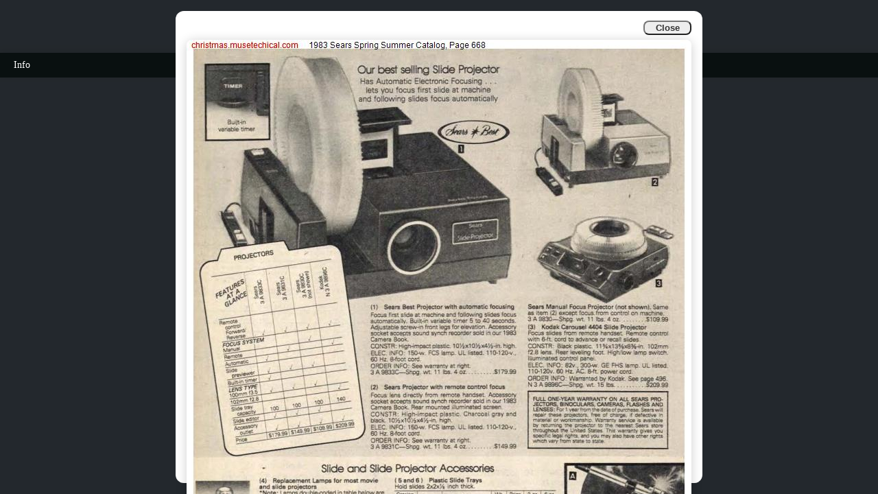

--- FILE ---
content_type: text/html
request_url: https://christmas.musetechnical.com/ShowCatalogPage/1983-Sears-Spring-Summer-Catalog/0668
body_size: 8277
content:
<!DOCTYPE html>
<html lang="en">
<head>
    <meta charset="UTF-8">
    <meta name="viewport" content="width=device-width, initial-scale=1.0">
	<!-- <meta name="robots" content="noindex, nofollow"> -->
    <meta name="description" content="A collection of US retail Seasonal Catalogs & Christmas Holiday Wishbooks">
    <meta name="keywords" content="Sears, JC Penney, JCPenney, Montgomery Ward, Wards, Wishbook, Wishbooks, Wish Books, Sears Wish Book, Sears Wish Books, Sears Wishbook, Spring & Summer Catalogs, Fall & Winter Catalogs, Holiday Catalogs, Sears Catalogs, Christmas Catalog, Christmas Catalogs, Christmas Wishbook, Christmas Wishbooks">
    <meta name="author" content="musetechnical">	

    <!-- Global site tag (gtag.js) - Google Analytics -->
    <script async src="https://www.googletagmanager.com/gtag/js?id=UA-46527717-1"></script>
    <script>
        window.dataLayer = window.dataLayer || [];
        function gtag(){dataLayer.push(arguments);}
        gtag('js', new Date());
        gtag('config', 'UA-46527717-1');
    </script>


    <title>Catalogs & Wishbooks</title>
    <style>
        /* =====================
           Modal Styles
        ====================== */
        .modal {
            display: none;
            position: fixed;
            z-index: 1000;
            left: 0;
            top: 0;
            width: 100vw;
            height: 100vh;
            overflow: auto;
            background: rgba(0,0,0,0.8);
            justify-content: center;
            align-items: center;
        }
        .modal-content {
            display: flex;
            flex-direction: column;
            align-items: center;
            background: #fff;
            border-radius: 12px;
            padding: 24px 16px 16px 16px;
            max-width: 90vw;
            max-height: 90vh;
        }
        .modal-content img {
            max-height: 1000px;
            width: auto;
            max-width: 100%;
            border-radius: 8px;
            box-shadow: 0 2px 16px rgba(0,0,0,0.2);
        }
        .close-btn {
            position: absolute;
            top: 10px;
            right: 10px;
            width: 40px;
            height: 40px;
            background: #ff3b3b;
            color: #fff;
            border: none;
            border-radius: 50%;
            font-size: 1.5rem;
            font-weight: bold;
            cursor: pointer;
            display: flex;
            align-items: center;
            justify-content: center;
            box-shadow: 0 2px 8px rgba(0,0,0,0.12);
            transition: background 0.2s;
            z-index: 10;
        }
        .close-btn:hover {
            background: #b30000;
        }

        /* =====================
           Spinner Styles
        ====================== */
        .spinner {
            display: flex;
            flex-direction: column;
            justify-content: center;
            align-items: center;
            height: 200px;
        }
        .pulsing-dots {
            display: flex;
            gap: 12px;
            align-items: center;
            justify-content: center;
        }
        .pulsing-dot {
            width: 18px;
            height: 18px;
            border-radius: 50%;
            background: #cf5e1c;
            opacity: 0.7;
            animation: pulsing 1.2s infinite ease-in-out;
        }
        .pulsing-dot:nth-child(2) {
            animation-delay: 0.2s;
        }
        .pulsing-dot:nth-child(3) {
            animation-delay: 0.4s;
        }
        @keyframes pulsing {
            0%, 80%, 100% { transform: scale(0.7); opacity: 0.5; }
            40% { transform: scale(1.2); opacity: 1; }
        }

        /* =====================
           Main Content & Grid
        ====================== */
        main {
            padding: 0.1rem 2rem 0px 2rem; /* Reduced top padding for header */
            width: 100%;
            max-width: none;
            margin: 0;
            box-sizing: border-box;
        }
        .thumbnail-grid {
            display: flex;
            flex-wrap: wrap;
            gap: 16px;
            justify-content: center;
            margin: 24px 0;
            width: 100%;
        }

        /* =====================
           Search Box Styles
        ====================== */
        .search-box {
            display: flex;
            flex-direction: column;
            align-items: center;
            margin: 20px 0;
            padding: 20px;
            background: rgba(255, 255, 255, 0.9);
            border-radius: 10px;
            box-shadow: 0 2px 10px rgba(0, 0, 0, 0.1);
        }
        #page-search {
            width: 400px;
            max-width: 90%;
            padding: 12px 16px;
            font-size: 16px;
            border: 2px solid #ddd;
            border-radius: 25px;
            outline: none;
            transition: border-color 0.3s ease;
        }
        #page-search:focus {
            border-color: #007bff;
            box-shadow: 0 0 0 3px rgba(0, 123, 255, 0.1);
        }
        #search-results-count {
            margin-top: 10px;
            font-size: 14px;
            color: #666;
            font-weight: bold;
        }

        /* =====================
           Scroll to Top Button
        ====================== */
        .scroll-to-top {
            position: fixed;
            bottom: 20px;
            right: 20px;
            width: 50px;
            height: 50px;
            background-color: #007bff;
            color: white;
            border: none;
            border-radius: 50%;
            cursor: pointer;
            font-size: 18px;
            z-index: 1000;
            opacity: 0;
            visibility: hidden;
            transition: opacity 0.3s ease, visibility 0.3s ease, background-color 0.3s ease;
            box-shadow: 0 2px 10px rgba(0, 0, 0, 0.3);
        }
        .scroll-to-top.show {
            opacity: 1;
            visibility: visible;
        }
        .scroll-to-top:hover {
            background-color: #0056b3;
            transform: scale(1.1);
        }

        /* =====================
           Back to Catalog Button
        ====================== */
        .back-to-catalog {
            position: fixed;
            top: 10px;
            left: 10px;
            min-width: 50px;
            height: 40px;
            background-color: #28a745;
            color: white;
            border: none;
            border-radius: 20px;
            cursor: pointer;
            font-size: 12px;
            font-weight: bold;
            z-index: 1000;
            opacity: 0;
            visibility: hidden;
            transition: opacity 0.3s ease, visibility 0.3s ease, background-color 0.3s ease, transform 0.3s ease;
            box-shadow: 0 2px 10px rgba(0, 0, 0, 0.3);
            padding: 0 12px;
            display: flex;
            align-items: center;
            justify-content: center;
            gap: 4px;
            text-decoration: none;
        }
        .back-to-catalog.show {
            opacity: 1;
            visibility: visible;
        }
        .back-to-catalog:hover {
            background-color: #218838;
            transform: scale(1.05);
            text-decoration: none;
            color: white;
        }
        .back-to-catalog:active {
            transform: scale(0.95);
        }

        /* =====================
           Footer Styles
        ====================== */
        .footer {
            width: 100%;
            background: darkslategray;
            color: white;
            text-align: center;
            padding: 10px 0;
            font-size: 14px;
            z-index: 999;
            box-shadow: 0 -2px 10px rgba(0, 0, 0, 0.1);
        }
        .footer-content {
            display: flex;
            justify-content: center;
            align-items: center;
            gap: 20px;
            flex-wrap: wrap;
        }
        .footer-time {
            font-weight: bold;
            color: #fff;
        }
        .footer-info-link {
            position: absolute;
            left: 20px;
            top: 50%;
            transform: translateY(-50%);
            color: #fff;
            font-weight: normal;
            font-size: 14px;
            text-decoration: none;
            background: none;
            border: none;
            cursor: pointer;
            padding: 0;
            z-index: 1001;
        }
        .footer-info-link:hover {
            color: #b2cae0;
            text-decoration: underline;
        }
        .footer-content-wrapper {
            position: relative;
            width: 100%;
            display: flex;
            justify-content: center;
            align-items: center;
        }

        /* =====================
           Header & Subheading
        ====================== */
        .page-header {
            text-align: center;
            font-size: 1.5rem;
            font-weight: bold;
            color: #333;
            margin-bottom: 2rem;
            text-shadow: 1px 1px 2px rgba(0, 0, 0, 0.1);
            font-family: 'Georgia', serif;
        }
        .additional-catalogs {
            text-align: center;
            font-size: 0.75rem;
            font-weight: normal;
            color: #555;
            margin: -1.5rem 0 1.5rem 0;
            font-style: normal;
            font-family: 'Georgia', serif;
			text-decoration: none;
        }		
        .catalog-subheading {
            text-align: center;
            font-size: 1.2rem;
            font-weight: normal;
            color: #555;
            margin: -1.5rem 0 1.5rem 0;
            font-style: italic;
            font-family: 'Georgia', serif;
        }

        /* =====================
           Body Background
        ====================== */
        body {
            margin: 0;
            padding: 0;
            min-height: 100vh;
            background: rgb(178, 202, 224);
            background-attachment: fixed;
        }
    </style>
</head>
<body>
    <main>
        <div id="image-modal" class="modal">
            <div class="modal-content">
                <div class="modal-nav" style="margin-bottom: 18px; position: relative; display: flex; justify-content: center; align-items: center; width: 100%;">
                    <button class="nav-btn" id="prev-img">&#8592; Previous</button>
                    <button class="nav-btn" id="next-img" style="margin-left: 24px;">Next &#8594;</button>
                    <button class="nav-btn" id="close-modal" style="position: absolute; right: 0; background: #eee; color: #333; border-radius: 8px; font-weight: bold; min-width: 70px;">Close</button>
                </div>
                <img id="modal-img" src="" alt="Full Size" oncontextmenu="return false;" />
            </div>
        </div>
        
        <!-- Floating Back to Catalog List Button -->
        <a href="/" id="back-link" class="back-to-catalog">
            <span>Home</span>
        </a>
    <!-- Info Link will be moved to footer -->
        <!-- Info Modal Popup -->
        <div id="info-modal" class="modal">
            <div class="modal-content" style="max-width: 500px;">
                <button class="close-btn" id="close-info-modal" style="top: 10px; right: 10px;">&#10006;</button>
                <h2 style="margin-bottom: 1rem; color: #555; font-family: Arial, sans-serif;">Info & Additional Links</h2>
                <div style="color: #444; font-size: 1rem; font-family: Arial, sans-serif; line-height: 1.6;">
                    <ul>
						<li><a href="https://en.Wikipedia.org/wiki/Sears_Wish_Book">Wikipedia</a></li>
						<li><a href="https://www.youtube.com/@ChristmasCatalogs">YouTube</a></li>
						<li><a href="https://pinterest.com/christmascatalogs">Pinterest</a></li>
						<li><a href="https://flickr.com/photos/searswishbook">Flickr</a></li>
						<li><a href="https://www.ebay.com/usr/catalogqueen1970">eBay</a></li>
						<li><a href="https://www.etsy.com/shop/WishbooksAndCatalogs">Etsy</a></li>
                    </ul>                    
                </div>
            </div>
        </div>

        <script>
        // Info link and modal logic
        const infoModal = document.getElementById('info-modal');
        const closeInfoModalBtn = document.getElementById('close-info-modal');
        // Set up after DOMContentLoaded to ensure link exists
        document.addEventListener('DOMContentLoaded', function() {
            const infoLink = document.getElementById('footer-info-link');
            if (infoLink) {
                infoLink.onclick = function(e) {
                    e.preventDefault();
                    infoModal.style.display = 'flex';
                    document.body.style.overflow = 'hidden';
                };
            }
        });
        closeInfoModalBtn.onclick = function() {
            infoModal.style.display = 'none';
            document.body.style.overflow = '';
        };
        // Hide info modal if user clicks outside modal content
        infoModal.onclick = function(e) {
            if (e.target === infoModal) {
                infoModal.style.display = 'none';
                document.body.style.overflow = '';
            }
        };
        </script>
        
        <!-- Page Header -->
        <h1 class="page-header">Catalogs & Wishbooks</h1>
        
        <!-- Catalog Subheading (shown only when viewing catalog pages) -->
        <h3 id="catalog-subheading" class="catalog-subheading" style="display:none;"></h3>
        
        <div id="spinner" class="spinner">
            <div class="pulsing-dots">
                <div class="pulsing-dot"></div>
                <div class="pulsing-dot"></div>
                <div class="pulsing-dot"></div>
            </div>
            <div id="loading-text" style="margin-top: 18px; color: #343a40; font-size: 1.15rem;"></div>
        </div>
        <ul id="catalog-list" style="display:none; list-style-type:none; padding-left:0; font-size:0.95rem; font-family:Arial, sans-serif; max-width:700px; margin:0 auto;">
            <!-- Catalog names will be inserted here -->
        </ul>
		
        <!-- Search box for filtering catalog pages -->
		<div id="search-container" style="display:none; visibility:hidden; height:0; overflow:hidden;">
            <div class="search-box">
                <input type="text" id="page-search" placeholder="Filter by word on shown thumbnails" />
                <div id="search-results-count"></div>
            </div>
        </div>
        
    <div id="thumbnail-grid" class="thumbnail-grid" style="display:none;"></div>
    <div id="end-of-catalog" style="display:none; text-align:center; font-size:1.2rem; color:#555; margin:32px 0 24px 0; font-weight:bold;">End of Catalog</div>
    <div id="toast-message" style="display:none; position:fixed; left:50%; bottom:50px; transform:translateX(-50%); background:#333; color:#fff; padding:12px 32px; border-radius:24px; font-size:1.1rem; z-index:2000; box-shadow:0 2px 12px rgba(0,0,0,0.18); pointer-events:none; opacity:0.95;">Loading next 100 thumbnails, please wait...</div>
        
        <!-- Scroll to top button -->
        <button class="scroll-to-top" id="scrollToTop" title="Back to top">↑</button>
    </main>
    
    <!-- Footer -->
    <footer class="footer">
        <div class="footer-content-wrapper">
            <a href="#" id="footer-info-link" class="footer-info-link">Info</a>
            <div class="footer-content">
                <span>Catalogs & Wishbooks</span>
                <!-- <span class="footer-time" id="footer-time"></span> -->
            </div>
        </div>
    </footer>

    <script>
        const spinner = document.getElementById('spinner');
        const list = document.getElementById('catalog-list');
        const backLink = document.getElementById('back-link');
        const grid = document.getElementById('thumbnail-grid');
        const searchContainer = document.getElementById('search-container');
        const pageSearch = document.getElementById('page-search');
        const searchResultsCount = document.getElementById('search-results-count');
        const catalogSubheading = document.getElementById('catalog-subheading');

        // Store page data with search words
        let allPages = [];
        let filteredPages = [];

        // Set the API base URL here
        const API_BASE_URL = 'https://christmas.musetechnical.com/202510/Catalogs.Api';
        //const API_BASE_URL = 'https://localhost:7245';

        /*
        // Footer time functionality
        function updateFooterTime() {
            const now = new Date();
            const timeString = now.toLocaleTimeString('en-US', {
                hour12: true,
                hour: 'numeric',
                minute: '2-digit',
                second: '2-digit'
            });
            const dateString = now.toLocaleDateString('en-US', {
                weekday: 'short',
                year: 'numeric',
                month: 'short',
                day: 'numeric'
            });
            document.getElementById('footer-time').textContent = `${dateString} ${timeString}`;
        }
            */

        // Update time immediately and then every second
        //updateFooterTime();
        //setInterval(updateFooterTime, 1000);

        async function fetchCatalogs() {
            spinner.style.display = 'flex';
            list.style.display = 'none';
            grid.style.display = 'none';
            backLink.classList.remove('show');
            searchContainer.style.display = 'none'; // Hide search box when showing catalog list
            catalogSubheading.style.display = 'none'; // Hide catalog subheading when showing catalog list

            document.getElementById('loading-text').textContent = 'Loading catalog list, please wait...';
            
            // Check if catalogs are already cached in localStorage with expiration
            const cachedData = localStorage.getItem('catalogsListData');
            const cacheTimestamp = localStorage.getItem('catalogsListTimestamp');
            let catalogs = null;
            
            // Check if cache exists and is still valid (1 hour = 3600000 milliseconds)
            const CACHE_DURATION = 60 * 60 * 1000; // 1 hour in milliseconds
            const now = Date.now();
            const isCacheValid = cachedData && cacheTimestamp && (now - parseInt(cacheTimestamp)) < CACHE_DURATION;
            
            if (isCacheValid) {
                // Use cached data
                catalogs = JSON.parse(cachedData);
                document.getElementById('loading-text').textContent = 'Loading cached catalog list...';
            } else {
                // Cache expired or doesn't exist - fetch from API and cache the results
                try {
                    const response = await fetch(`${API_BASE_URL}/api/Catalogs?strCatalogFilter=empty`);
                    if (!response.ok) throw new Error('Network response was not ok');
                    catalogs = await response.json();
                    // Store in localStorage with timestamp for future visits
                    localStorage.setItem('catalogsListData', JSON.stringify(catalogs));
                    localStorage.setItem('catalogsListTimestamp', now.toString());
                } catch (error) {
                    spinner.style.display = 'none';
                    list.style.display = 'block';
                    grid.style.display = 'none';
                    document.getElementById('loading-text').textContent = '';
                    list.innerHTML = '<li>Error loading catalogs</li>';
                    return;
                }
            }
            
            // Build the catalog list from either cached or fresh data
            list.innerHTML = '';
            catalogs.forEach(catalog => {
                // Replace hyphens with spaces for display
                const displayName = catalog.catalogName.replace(/-/g, ' ');
                // Skip the unwanted catalog
                if (displayName.trim() === '0000 Sears Seasonal Catalogs') {
                    return;
                }
                const li = document.createElement('li');
                // Encode for URL
                const encodedName = encodeURIComponent(displayName);
                const link = document.createElement('a');
                link.textContent = displayName;
                link.href = `index.html`;
                link.onclick = async function(e) {
                    e.preventDefault();
                    await fetchCatalogPages(displayName, encodedName);
                };
                li.appendChild(link);
                list.appendChild(li);
            });

            spinner.style.display = 'none';
            list.style.display = 'block';
            grid.style.display = 'none';
            document.getElementById('loading-text').textContent = '';
        }

        // Modal logic and element references
        const modal = document.getElementById('image-modal');
        const modalImg = document.getElementById('modal-img');
        const closeModalBtn = document.getElementById('close-modal');
        const scrollToTopBtn = document.getElementById('scrollToTop');
        const prevImgBtn = document.getElementById('prev-img');
        const nextImgBtn = document.getElementById('next-img');

        // Modal navigation state
        let modalCatalogName = '';
        let modalEncodedName = '';
        let modalPageNumber = 1;
        let modalTotalPages = 1;

        async function showModalFullImage(encodedName, pageNumber, displayName, totalPages) {
            modalImg.src = '';
            modal.style.display = 'flex';
            document.body.style.overflow = 'hidden';
            // Hide scroll to top and Home buttons
            if (scrollToTopBtn) scrollToTopBtn.style.display = 'none';
            if (backLink) backLink.style.display = 'none';
            modalCatalogName = displayName;
            modalEncodedName = encodedName;
            modalPageNumber = pageNumber;
            modalTotalPages = totalPages || 1;
            // Hide Prev/Next buttons if viewing a single page via /ShowCatalogPage/{catalogName}/{pageNumber}
            const catalogPageFromPath = getCatalogPageFromPath();
            if (catalogPageFromPath) {
                prevImgBtn.style.display = 'none';
                nextImgBtn.style.display = 'none';
            } else {
                prevImgBtn.style.display = '';
                nextImgBtn.style.display = '';
            }
            await updateModalImage();
            updateNavButtons();
        }

        async function updateModalImage() {
            try {
                const response = await fetch(`${API_BASE_URL}/api/CatalogPageByCatalogNameAndCatalogPageNumber?strCatalogName=${modalEncodedName}&strCatalogPageNumber=${modalPageNumber}`);
                if (!response.ok) throw new Error('Network response was not ok');
                const pageData = await response.json();
                modalImg.src = `data:image/jpeg;base64,${pageData.pageImageData}`;
                spinner.style.display = 'none';
                document.getElementById('loading-text').textContent = '';

                // Google Analytics custom event
                gtag('event', 'CatalogPageView', {
                'catalog_name': modalCatalogName,
                'catalog_page_number': modalPageNumber
                });

            } catch (err) {
                modalImg.alt = 'Error loading image';
                spinner.style.display = 'none';
                document.getElementById('loading-text').textContent = '';
            }
        }

        function updateNavButtons() {
            prevImgBtn.disabled = modalPageNumber <= 1;
            nextImgBtn.disabled = modalPageNumber >= modalTotalPages;
        }

        prevImgBtn.onclick = async function() {
            if (modalPageNumber > 1) {
                modalPageNumber--;
                await updateModalImage();
                updateNavButtons();
            }
        };
        nextImgBtn.onclick = async function() {
            if (modalPageNumber < modalTotalPages) {
                modalPageNumber++;
                await updateModalImage();
                updateNavButtons();
            }
        };

        closeModalBtn.onclick = function() {
            modal.style.display = 'none';
            modalImg.src = '';
            document.body.style.overflow = '';
            // Show scroll to top and Home buttons again
            if (scrollToTopBtn) scrollToTopBtn.style.display = '';
            if (backLink) backLink.style.display = '';
            // If the user came from a single page URL, show the back link
            const catalogPageFromPath = getCatalogPageFromPath();
            if (catalogPageFromPath) {
                backLink.classList.add('show');
            }
        };

        async function fetchCatalogPages(displayName, encodedName) {
            spinner.style.display = 'flex';
            list.style.display = 'none';
            grid.style.display = 'flex'; // Show grid immediately for incremental loading
            backLink.classList.remove('show');
            catalogSubheading.textContent = displayName;
            catalogSubheading.style.display = 'block';

            // Infinite scroll state
            let totalPages = 0;
            let loadedPages = 0;
            let loading = false;
            let allLoadedPages = [];

            // Remove previous scroll event if any
            window.onscroll = null;

            try {
                // Get total page count
                const countResponse = await fetch(`${API_BASE_URL}/api/TotalCatalogPageCount?strCatalogName=${encodedName}`);
                if (!countResponse.ok) throw new Error('Network response was not ok (page count)');
                totalPages = await countResponse.json();
                document.getElementById('loading-text').textContent = `Loading catalog images, please wait...`;

                grid.innerHTML = '';
                allPages = [];
                filteredPages = [];
                loadedPages = 0;
                document.getElementById('end-of-catalog').style.display = 'none';

                // Helper to load a batch of thumbnails
                async function showToast(msg, durationMs) {
                    const toast = document.getElementById('toast-message');
                    toast.textContent = msg;
                    toast.style.display = 'block';
                    setTimeout(() => { toast.style.display = 'none'; }, durationMs);
                }

                async function loadThumbnailsBatch(start, batchSize) {
                    if (start > 1) {
                        showToast('Loading next batch of images, please wait...', 7500);
                    }
                    loading = true;
                    const pagesToGet = Math.min(batchSize, totalPages - start + 1);
                    const pagesResponse = await fetch(`${API_BASE_URL}/api/CatalogPages?strCatalogName=${encodedName}&strPageStart=${start}&strPagesToGet=${pagesToGet}`);
                    if (!pagesResponse.ok) throw new Error('Network response was not ok (pages)');
                    const pages = await pagesResponse.json();

                    // Google Analytics custom event for batch load
                    gtag('event', 'CatalogPagesBatchLoaded', {
                    'catalog_name': displayName,
                    'page_start': start,
                    'pages_to_get': pagesToGet
                    });                    

                    let imagesLoaded = 0;
                    const totalImages = pages.length;

                    function updateProgress() {
                        imagesLoaded++;
                        loadedPages++;
                        // Hide spinner after first batch is loaded
                        if (loadedPages === Math.min(100, totalPages)) {
                            spinner.style.display = 'none';
                            grid.style.display = 'flex';
                            list.style.display = 'none';
                            backLink.classList.add('show');
                            searchContainer.style.display = 'block';
                            document.getElementById('loading-text').textContent = '';
                            updateSearchResultsCount();
                        }
                        // Hide spinner after all pages loaded
                        if (loadedPages === totalPages) {
                            spinner.style.display = 'none';
                            grid.style.display = 'flex';
                            list.style.display = 'none';
                            backLink.classList.add('show');
                            searchContainer.style.display = 'block';
                            document.getElementById('loading-text').textContent = '';
                            updateSearchResultsCount();
                        }
                    }

                    for (let i = 0; i < pages.length; i++) {
                        const page = pages[i];
                        allLoadedPages.push(page);
                        allPages.push(page);
                        filteredPages.push(page);

                        // Calculate correct thumbnail number for display
                        const thumbnailNumber = start + i;

                        const item = document.createElement('div');
                        item.className = 'thumbnail-item';
                        item.dataset.pageId = page.id;
                        item.dataset.uniqueWords = (page.uniqueWords || '').toLowerCase();

                        // Create anchor for thumbnail
                        const anchor = document.createElement('a');
                        anchor.href = `/ShowCatalogPage/${encodedName}/${thumbnailNumber}`;
                        anchor.target = '_self';
                        anchor.style.display = 'block';
                        anchor.style.textDecoration = 'none';

                        const img = document.createElement('img');
                        img.alt = `Page ${thumbnailNumber}`;
                        img.title = `Page ${thumbnailNumber}`;
                        img.style.cursor = 'pointer';
                        img.onclick = function(e) {
                            e.preventDefault();
                            showModalFullImage(encodedName, thumbnailNumber, displayName, totalPages);
                        };

                        anchor.appendChild(img);

                        const pageNumber = document.createElement('div');
                        pageNumber.textContent = thumbnailNumber;
                        pageNumber.style.fontSize = '12px';
                        pageNumber.style.fontWeight = 'bold';
                        pageNumber.style.textAlign = 'center';
                        pageNumber.style.color = '#666';
                        pageNumber.style.marginTop = '2px';
                        pageNumber.style.fontFamily = 'Arial, sans-serif';

                        item.appendChild(anchor);
                        item.appendChild(pageNumber);
                        grid.appendChild(item);

                        await new Promise((resolve) => {
                            img.onload = () => { updateProgress(); resolve(); };
                            img.onerror = () => { updateProgress(); resolve(); };
                            img.src = `data:image/jpeg;base64,${page.pageThumbnailImage}`;
                        });
                        if (i < pages.length - 1) {
                            await new Promise(resolve => setTimeout(resolve, 5));
                        }
                    }
                    loading = false;
                    if (loadedPages >= totalPages) {
                        spinner.style.display = 'none';
                        grid.style.display = 'flex';
                        list.style.display = 'none';
                        backLink.classList.add('show');
                        searchContainer.style.display = 'block';
                        document.getElementById('loading-text').textContent = '';
                        updateSearchResultsCount();
                        document.getElementById('end-of-catalog').style.display = 'block';
                    }
                }

                // Initial load: first 300 pages or less
                await loadThumbnailsBatch(1, Math.min(300, totalPages));

                // Infinite scroll handler
                async function handleScroll() {
                    if (loading || loadedPages >= totalPages) return;
                    const scrollY = window.scrollY || window.pageYOffset;
                    const viewportHeight = window.innerHeight;
                    const fullHeight = document.body.offsetHeight;
                    if (scrollY + viewportHeight >= fullHeight - 150) {
                        await loadThumbnailsBatch(loadedPages + 1, Math.min(300, totalPages - loadedPages));
                    }
                }
                window.addEventListener('scroll', handleScroll);

                // Google Analytics virtual page view event for catalog
                gtag('event', 'page_view', {
                    'page_title': displayName,
                    'page_location': window.location.href,
                    'catalog_name': displayName
                });

            } catch (err) {
                spinner.style.display = 'none';
                grid.style.display = 'none';
                list.style.display = 'block';
                list.innerHTML = '<li>Error loading catalog pages</li>';
                backLink.classList.add('show');
            }
        }

        // Search functionality
        function filterPages(searchTerm) {
            const thumbnails = document.querySelectorAll('.thumbnail-item');
            let visibleCount = 0;
            
            searchTerm = searchTerm.toLowerCase().trim();
            
            // Split search term into individual words for multi-word search
            const searchWords = searchTerm === '' ? [] : searchTerm.split(/\s+/).filter(word => word.length > 0);
            
            thumbnails.forEach(item => {
                const uniqueWords = item.dataset.uniqueWords || '';
                let isVisible = searchTerm === '';
                
                if (searchWords.length > 0) {
                    // Check if all search words are present in the page content
                    isVisible = searchWords.every(word => uniqueWords.includes(word));
                }
                
                if (isVisible) {
                    item.style.display = 'block';
                    visibleCount++;
                } else {
                    item.style.display = 'none';
                }
            });
            
            filteredPages = allPages.filter(page => {
                const uniqueWords = (page.uniqueWords || '').toLowerCase();
                if (searchWords.length === 0) return true;
                
                // Check if all search words are present in the page content
                return searchWords.every(word => uniqueWords.includes(word));
            });
            
            updateSearchResultsCount();
        }

        function updateSearchResultsCount() {
            // Count only thumbnails currently loaded and visible
            const thumbnails = document.querySelectorAll('.thumbnail-item');
            let visibleCount = 0;
            thumbnails.forEach(item => {
                if (item.style.display !== 'none') visibleCount++;
            });
            const totalLoaded = thumbnails.length;
            const searchTerm = pageSearch.value.trim();
            if (searchTerm === '') {
                searchResultsCount.textContent = `Showing loaded thumbnails. Scroll down for more.`;
            } else {
                searchResultsCount.textContent = `Showing ${visibleCount} of ${totalLoaded} thumbnails having words with "${searchTerm}"`;
            }
        }

        // Add search event listener
        if (pageSearch) {
            pageSearch.addEventListener('input', function(e) {
                filterPages(e.target.value);
            });
        }

        // Helper to extract catalog name from /ShowCatalog/{catalogName}
        function getCatalogNameFromPath() {
            const path = window.location.pathname;
            const match = path.match(/\/ShowCatalog\/(.+)$/);
            if (match && match[1]) {
                return decodeURIComponent(match[1]);
            }
            return null;
        }

        // Helper to extract catalog name and page number from /ShowCatalogPage/{catalogName}/{pageNumber}
        function getCatalogPageFromPath() {
            const path = window.location.pathname;
            const match = path.match(/\/ShowCatalogPage\/([^\/]+)\/(\d+)$/);
            if (match && match[1] && match[2]) {
                return {
                    catalogName: decodeURIComponent(match[1]),
                    pageNumber: parseInt(match[2], 10)
                };
            }
            return null;
        }

        // Scroll to top functionality
    // scrollToTopBtn is already declared above, do not redeclare
        
        // Show/hide button based on scroll position
        window.addEventListener('scroll', function() {
            if (window.pageYOffset > 300) {
                scrollToTopBtn.classList.add('show');
            } else {
                scrollToTopBtn.classList.remove('show');
            }
        });
        
        // Smooth scroll to top when button is clicked
        scrollToTopBtn.addEventListener('click', function() {
            window.scrollTo({
                top: 0,
                behavior: 'smooth'
            });
        });

        // On page load, check for /ShowCatalogPage/{catalogName}/{pageNumber} first
        const catalogPageFromPath = getCatalogPageFromPath();
        if (catalogPageFromPath) {
            // Show the modal with the full-size image for the given catalog and page
            const displayName = catalogPageFromPath.catalogName.replace(/-/g, ' ');
            const encodedName = encodeURIComponent(displayName);
            // Show modal for this page; totalPages is unknown, so set to 1
            showModalFullImage(encodedName, catalogPageFromPath.pageNumber, displayName, 1);
        } else {
            // Otherwise, check for /ShowCatalog/{catalogName}
            const catalogNameFromPath = getCatalogNameFromPath();
            if (catalogNameFromPath) {
                const displayName = catalogNameFromPath.replace(/-/g, ' ');
                const encodedName = encodeURIComponent(displayName);
                fetchCatalogPages(displayName, encodedName);
            } else {
                fetchCatalogs();
            }
        }
    </script>
</body>
</html>